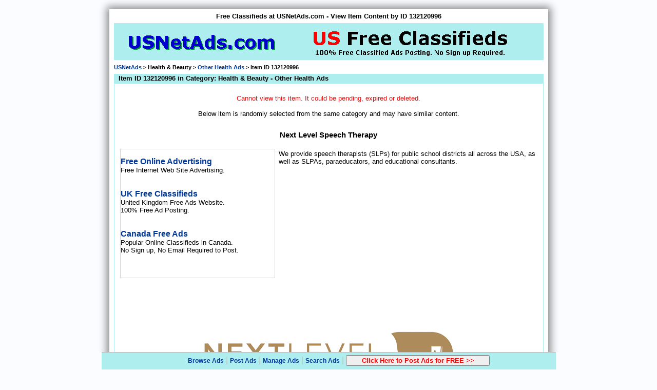

--- FILE ---
content_type: text/html; charset=utf-8
request_url: http://www.usnetads.com/view/item-132120996-Online-Pain-Management-EHR-Software-Near-You.html
body_size: 2520
content:
<!doctype html>
<html xmlns="http://www.w3.org/1999/xhtml" xml:lang="en" lang="en">
<head>
<meta http-equiv="Content-Type" content="text/html; charset=UTF-8" />
<title>Free Classifieds at USNetAds.com - View Item Content by ID 132120996</title>
<meta name="owner" content="USNetAds.com" />
<meta name="copyright" content="2025 &copy; USNetAds.com" />
<meta name="robots" content="NOINDEX,NOFOLLOW,NOARCHIVE" />
<link rel="stylesheet" type="text/css" href="/domain_static/usnetads/css/common.css" />
</head>
<body  >
<div class="ssBodyWrapper"><div class="ssBodyContent">

<div class="ssTopText"><h1>Free Classifieds at USNetAds.com - View Item Content by ID 132120996</h1></div>

<div class="ssTopLogo"><img border="0" src="/domain_static/usnetads/images/usnetads_top_img.png" alt=""  /></div>
<div class="ssSiteLocGuide"><a href="/" style="font-weight:bold" title="Go Back to USNetAds.com Home Page">USNetAds</a> &gt; <b>Health &amp; Beauty</b> &gt; <a href="/category/9208-Health-Beauty-Other-Health-Ads.html"><b>Other Health Ads</b></a> &gt; Item ID 132120996</div>
<div class="ssPageBodyMainSection">

<div class="ssCommonSection">
<div class="ssCommonSectionTitle1"><h2>Item ID 132120996 in Category: Health &amp; Beauty - Other Health Ads</h2></div><div class="ssClearBothSection"></div>
 <div class="ssCommonSectionContent">
<div class="ssShortErrMsg">Cannot view this item. It could be pending, expired or deleted.</div><div class="ssShortMsg">Below item is randomly selected from the same category and may have similar content.</div><div class="ssAdDetail"><table width="819" border="0" cellspacing="0" cellpadding="3"><tr><td colspan="2"><h3>Next Level Speech Therapy</h3></td></tr><tr valign="top"><td colspan="2"><div class="ssLeftAd300Alt">
	<br />
	<a href="http://www.hot-web-ads.com" target="_blank" style="font-weight:bold;font-size:12pt">Free Online Advertising</a>
	<br />
	Free Internet Web Site Advertising.
	<br /><br /><br />
	<a href="http://www.ukadslist.com" target="_blank" style="font-weight:bold;font-size:12pt">UK Free Classifieds</a>
	<br />
	United Kingdom Free Ads Website. <br />100% Free Ad Posting.
	<br /><br /><br />
	<a href="http://www.canetads.com" target="_blank" style="font-weight:bold;font-size:12pt">Canada Free Ads</a>
	<br />
	Popular Online Classifieds in Canada.<br />No Sign up, No Email Required to Post.
	<br />
</div>
<small><small><br /></small></small>We provide speech therapists (SLPs) for public school districts all across the USA, as well as SLPAs, paraeducators, and educational consultants.<br /><br /><center><img src="/domain_data/adimages/1/133/85/59/133855939.png"  alt="" /></center><br /></td></tr><tr><td colspan="2" align="center"><b>Related Link: <a href="" title="Click to visit https://nextlevelspeech.com" onclick="this.href='/redirect/redirect.php?adId=133855939';return true;" target="_blank">Click here to visit item owner's website</a> (2 hits)</b><br /></td></tr><tr valign="top" ><td colspan="2"><hr class="ssLightGrayHr" /></td></tr><tr valign="top" ><td style="font-family:Courier New;" width="52%">Target State: Washington<br />Target City : Mukilteo<br />Last Update : Nov 14, 2025 3:38 AM<br />Number of Views: 103</td><td style="font-family:Courier New;">Item&nbsp;&nbsp;Owner&nbsp;&nbsp;: <a href='/search/byowner.php?owner=Next+Level+Speech+Therapy' title="Browse all items posted by this owner" style="font-family:Courier New">Next Level Speech Therapy</a><br />Contact Email: <script language="JavaScript">a1User = 'nextlevelspeechwa'; a1Site = 'outlook.com'; a1UserSite = a1User + '@' + a1Site; document.write('<a href="mailto:' + a1UserSite + '" style="font-family:Courier New">Send email to item owner</a>');</script><br />Contact Phone: 8882756578<br /></td></tr><tr valign="top" ><td colspan="2"><hr class="ssLightGrayHr" /></td></tr><tr><td colspan="2" align="center">
		 	  <b>Friendly reminder:</b>
			  <script type="text/javascript" language="JavaScript">
			    <!--
				document.write("Avoid sca" + "ms and fra" + "ud on internet. ");
				//-->
			  </script>
			  <a href="/info/tips.php" target="_blank">Click here to read some tips.</a>
		  	  </td></tr></table></div> </div>
</div>

<div class="ssClearBothSection"></div>
</div>
<div class="ssSiteLocGuide"><a href="/" style="font-weight:bold" title="Go Back to USNetAds.com Home Page">USNetAds</a> &gt; <b>Health &amp; Beauty</b> &gt; <a href="/category/9208-Health-Beauty-Other-Health-Ads.html"><b>Other Health Ads</b></a> &gt; Item ID 132120996</div>

<div class="ssBottomMenu">
<div class="ssBottomMenuLeft">&nbsp;&copy; 2025 USNetAds.com</div>
<div class="ssBottomMenuRight">
	<a href="/info/faq.php">FAQ</a> |
	<a href="/info/agreement.php">User Agreement</a> |
	<a href="/info/privacy.php">Privacy Statement</a>&nbsp;
</div>
<div class="ssClearBothSection"></div>
</div>


<div class="ssBottomCR">
	<a href="http://www.getjob.us/" target="_blank">GetJob.us</a> | <a href="http://www.canetads.com/" target="_blank">CANetAds.com</a> | <a href="http://www.ukadslist.com/" target="_blank">UKAdsList.com</a> | <a href="http://www.aunetads.com/" target="_blank">AUNetAds.com</a> | <a href="http://www.innetads.com/" target="_blank">INNetAds.com</a> | <a href="http://www.cnnetads.com/" target="_blank">CNNetAds.com</a> | <a href="http://www.hot-web-ads.com/" target="_blank">Hot-Web-Ads.com</a> | <a href="http://www.usaonlineclassifieds.com/" target="_blank">USAOnlineClassifieds.com</a>
</div>

<div class="ssBottomCR">2025-11-17 (0.570 sec)</div>
<br /></div></div>


<div class="ssBottomFullBar"><div class="ssBottomBar">
<ul>
<li><a href="/free-classifieds-by-category.html">Browse Ads</a> | </li>
<li><a href="/post/post-free-ads.php">Post Ads</a> | </li>
<li><a href="/manage/managead.php">Manage Ads</a> | </li>
<li><a href="/search/advsearch.php">Search Ads</a> | </li>
<li><form action=""><input value="Click Here to Post Ads for FREE >>" type="button"
	style="font-weight:bold;color:red;width:280px;"
	onclick="window.location.href='/post/post-free-ads.php';return false;" /></form></li>
</ul>
</div></div>


<script type="text/javascript">
  var _gaq = _gaq || [];
  _gaq.push(['_setAccount', 'UA-136539-1']);
  _gaq.push(['_trackPageview']);

  (function() {
    var ga = document.createElement('script');
    ga.type = 'text/javascript';
    ga.async = true;
    ga.src = ('https:' == document.location.protocol ? 'https://ssl' : 'http://www') + '.go' + 'ogle-an' + 'alytics.com/ga' + '.js';
    var s = document.getElementsByTagName('script')[0];
    s.parentNode.insertBefore(ga, s);
  })();
</script>
<br /><br />
</body>
</html>